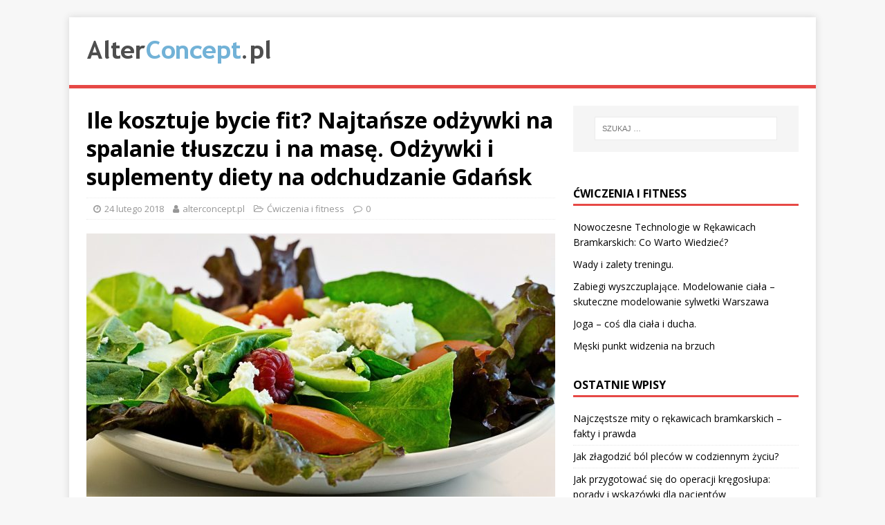

--- FILE ---
content_type: text/html; charset=UTF-8
request_url: https://alterconcept.pl/ile-kosztuje-bycie-fit-najtansze-odzywki-na-spalanie-tluszczu-i-na-mase-odzywki-i-suplementy-diety-na-odchudzanie-gdansk/
body_size: 15488
content:
<!DOCTYPE html>
<html class="no-js" lang="pl-PL">
<head>
<meta charset="UTF-8">
<meta name="viewport" content="width=device-width, initial-scale=1.0">
<link rel="profile" href="https://gmpg.org/xfn/11" />
<meta name='robots' content='index, follow, max-image-preview:large, max-snippet:-1, max-video-preview:-1' />

	<!-- This site is optimized with the Yoast SEO plugin v26.7 - https://yoast.com/wordpress/plugins/seo/ -->
	<title>Ile kosztuje bycie fit? Najtańsze odżywki na spalanie tłuszczu i na masę. Odżywki i suplementy diety na odchudzanie Gdańsk - Laserowe odsysanie tłuszczu</title>
	<link rel="canonical" href="https://alterconcept.pl/ile-kosztuje-bycie-fit-najtansze-odzywki-na-spalanie-tluszczu-i-na-mase-odzywki-i-suplementy-diety-na-odchudzanie-gdansk/" />
	<meta property="og:locale" content="pl_PL" />
	<meta property="og:type" content="article" />
	<meta property="og:title" content="Ile kosztuje bycie fit? Najtańsze odżywki na spalanie tłuszczu i na masę. Odżywki i suplementy diety na odchudzanie Gdańsk - Laserowe odsysanie tłuszczu" />
	<meta property="og:description" content="W dzisiejszych czasach coraz więcej osób pragnie prowadzić zdrowy styl życia, jednak często pojawia się pytanie, ile tak naprawdę kosztuje bycie fit. Wydatki na odżywki, [...]" />
	<meta property="og:url" content="https://alterconcept.pl/ile-kosztuje-bycie-fit-najtansze-odzywki-na-spalanie-tluszczu-i-na-mase-odzywki-i-suplementy-diety-na-odchudzanie-gdansk/" />
	<meta property="og:site_name" content="Laserowe odsysanie tłuszczu" />
	<meta property="article:published_time" content="2018-02-24T19:11:14+00:00" />
	<meta property="article:modified_time" content="2026-01-09T12:25:06+00:00" />
	<meta property="og:image" content="https://alterconcept.pl/wp-content/uploads/2020/07/dieta_1521055098.jpg" />
	<meta property="og:image:width" content="1280" />
	<meta property="og:image:height" content="853" />
	<meta property="og:image:type" content="image/jpeg" />
	<meta name="author" content="alterconcept.pl" />
	<meta name="twitter:card" content="summary_large_image" />
	<meta name="twitter:label1" content="Napisane przez" />
	<meta name="twitter:data1" content="alterconcept.pl" />
	<meta name="twitter:label2" content="Szacowany czas czytania" />
	<meta name="twitter:data2" content="7 minut" />
	<script type="application/ld+json" class="yoast-schema-graph">{"@context":"https://schema.org","@graph":[{"@type":"Article","@id":"https://alterconcept.pl/ile-kosztuje-bycie-fit-najtansze-odzywki-na-spalanie-tluszczu-i-na-mase-odzywki-i-suplementy-diety-na-odchudzanie-gdansk/#article","isPartOf":{"@id":"https://alterconcept.pl/ile-kosztuje-bycie-fit-najtansze-odzywki-na-spalanie-tluszczu-i-na-mase-odzywki-i-suplementy-diety-na-odchudzanie-gdansk/"},"author":{"name":"alterconcept.pl","@id":"https://alterconcept.pl/#/schema/person/62a0980e063dd5973b58633f0b516647"},"headline":"Ile kosztuje bycie fit? Najtańsze odżywki na spalanie tłuszczu i na masę. Odżywki i suplementy diety na odchudzanie Gdańsk","datePublished":"2018-02-24T19:11:14+00:00","dateModified":"2026-01-09T12:25:06+00:00","mainEntityOfPage":{"@id":"https://alterconcept.pl/ile-kosztuje-bycie-fit-najtansze-odzywki-na-spalanie-tluszczu-i-na-mase-odzywki-i-suplementy-diety-na-odchudzanie-gdansk/"},"wordCount":1434,"publisher":{"@id":"https://alterconcept.pl/#organization"},"image":{"@id":"https://alterconcept.pl/ile-kosztuje-bycie-fit-najtansze-odzywki-na-spalanie-tluszczu-i-na-mase-odzywki-i-suplementy-diety-na-odchudzanie-gdansk/#primaryimage"},"thumbnailUrl":"https://alterconcept.pl/wp-content/uploads/2020/07/dieta_1521055098.jpg","articleSection":["Ćwiczenia i fitness"],"inLanguage":"pl-PL"},{"@type":"WebPage","@id":"https://alterconcept.pl/ile-kosztuje-bycie-fit-najtansze-odzywki-na-spalanie-tluszczu-i-na-mase-odzywki-i-suplementy-diety-na-odchudzanie-gdansk/","url":"https://alterconcept.pl/ile-kosztuje-bycie-fit-najtansze-odzywki-na-spalanie-tluszczu-i-na-mase-odzywki-i-suplementy-diety-na-odchudzanie-gdansk/","name":"Ile kosztuje bycie fit? Najtańsze odżywki na spalanie tłuszczu i na masę. Odżywki i suplementy diety na odchudzanie Gdańsk - Laserowe odsysanie tłuszczu","isPartOf":{"@id":"https://alterconcept.pl/#website"},"primaryImageOfPage":{"@id":"https://alterconcept.pl/ile-kosztuje-bycie-fit-najtansze-odzywki-na-spalanie-tluszczu-i-na-mase-odzywki-i-suplementy-diety-na-odchudzanie-gdansk/#primaryimage"},"image":{"@id":"https://alterconcept.pl/ile-kosztuje-bycie-fit-najtansze-odzywki-na-spalanie-tluszczu-i-na-mase-odzywki-i-suplementy-diety-na-odchudzanie-gdansk/#primaryimage"},"thumbnailUrl":"https://alterconcept.pl/wp-content/uploads/2020/07/dieta_1521055098.jpg","datePublished":"2018-02-24T19:11:14+00:00","dateModified":"2026-01-09T12:25:06+00:00","breadcrumb":{"@id":"https://alterconcept.pl/ile-kosztuje-bycie-fit-najtansze-odzywki-na-spalanie-tluszczu-i-na-mase-odzywki-i-suplementy-diety-na-odchudzanie-gdansk/#breadcrumb"},"inLanguage":"pl-PL","potentialAction":[{"@type":"ReadAction","target":["https://alterconcept.pl/ile-kosztuje-bycie-fit-najtansze-odzywki-na-spalanie-tluszczu-i-na-mase-odzywki-i-suplementy-diety-na-odchudzanie-gdansk/"]}]},{"@type":"ImageObject","inLanguage":"pl-PL","@id":"https://alterconcept.pl/ile-kosztuje-bycie-fit-najtansze-odzywki-na-spalanie-tluszczu-i-na-mase-odzywki-i-suplementy-diety-na-odchudzanie-gdansk/#primaryimage","url":"https://alterconcept.pl/wp-content/uploads/2020/07/dieta_1521055098.jpg","contentUrl":"https://alterconcept.pl/wp-content/uploads/2020/07/dieta_1521055098.jpg","width":1280,"height":853},{"@type":"BreadcrumbList","@id":"https://alterconcept.pl/ile-kosztuje-bycie-fit-najtansze-odzywki-na-spalanie-tluszczu-i-na-mase-odzywki-i-suplementy-diety-na-odchudzanie-gdansk/#breadcrumb","itemListElement":[{"@type":"ListItem","position":1,"name":"Strona główna","item":"https://alterconcept.pl/"},{"@type":"ListItem","position":2,"name":"Ile kosztuje bycie fit? Najtańsze odżywki na spalanie tłuszczu i na masę. Odżywki i suplementy diety na odchudzanie Gdańsk"}]},{"@type":"WebSite","@id":"https://alterconcept.pl/#website","url":"https://alterconcept.pl/","name":"Laserowe odsysanie tłuszczu","description":"matująca baza pod makijaż permanentny brwi Warszawa","publisher":{"@id":"https://alterconcept.pl/#organization"},"potentialAction":[{"@type":"SearchAction","target":{"@type":"EntryPoint","urlTemplate":"https://alterconcept.pl/?s={search_term_string}"},"query-input":{"@type":"PropertyValueSpecification","valueRequired":true,"valueName":"search_term_string"}}],"inLanguage":"pl-PL"},{"@type":"Organization","@id":"https://alterconcept.pl/#organization","name":"Laserowe odsysanie tłuszczu","url":"https://alterconcept.pl/","logo":{"@type":"ImageObject","inLanguage":"pl-PL","@id":"https://alterconcept.pl/#/schema/logo/image/","url":"https://alterconcept.pl/wp-content/uploads/2020/07/cropped-cropped-logo.png","contentUrl":"https://alterconcept.pl/wp-content/uploads/2020/07/cropped-cropped-logo.png","width":282,"height":58,"caption":"Laserowe odsysanie tłuszczu"},"image":{"@id":"https://alterconcept.pl/#/schema/logo/image/"}},{"@type":"Person","@id":"https://alterconcept.pl/#/schema/person/62a0980e063dd5973b58633f0b516647","name":"alterconcept.pl","image":{"@type":"ImageObject","inLanguage":"pl-PL","@id":"https://alterconcept.pl/#/schema/person/image/","url":"https://secure.gravatar.com/avatar/bfd83fde509db3de9c690690b87690711d492ee9717552382212a506974c8308?s=96&d=mm&r=g","contentUrl":"https://secure.gravatar.com/avatar/bfd83fde509db3de9c690690b87690711d492ee9717552382212a506974c8308?s=96&d=mm&r=g","caption":"alterconcept.pl"},"url":"https://alterconcept.pl/author/alterconcept-pl/"}]}</script>
	<!-- / Yoast SEO plugin. -->


<link rel='dns-prefetch' href='//fonts.googleapis.com' />
<link rel="alternate" type="application/rss+xml" title="Laserowe odsysanie tłuszczu &raquo; Kanał z wpisami" href="https://alterconcept.pl/feed/" />
<link rel="alternate" type="application/rss+xml" title="Laserowe odsysanie tłuszczu &raquo; Kanał z komentarzami" href="https://alterconcept.pl/comments/feed/" />
<link rel="alternate" title="oEmbed (JSON)" type="application/json+oembed" href="https://alterconcept.pl/wp-json/oembed/1.0/embed?url=https%3A%2F%2Falterconcept.pl%2File-kosztuje-bycie-fit-najtansze-odzywki-na-spalanie-tluszczu-i-na-mase-odzywki-i-suplementy-diety-na-odchudzanie-gdansk%2F" />
<link rel="alternate" title="oEmbed (XML)" type="text/xml+oembed" href="https://alterconcept.pl/wp-json/oembed/1.0/embed?url=https%3A%2F%2Falterconcept.pl%2File-kosztuje-bycie-fit-najtansze-odzywki-na-spalanie-tluszczu-i-na-mase-odzywki-i-suplementy-diety-na-odchudzanie-gdansk%2F&#038;format=xml" />
<style id='wp-img-auto-sizes-contain-inline-css' type='text/css'>
img:is([sizes=auto i],[sizes^="auto," i]){contain-intrinsic-size:3000px 1500px}
/*# sourceURL=wp-img-auto-sizes-contain-inline-css */
</style>
<style id='wp-emoji-styles-inline-css' type='text/css'>

	img.wp-smiley, img.emoji {
		display: inline !important;
		border: none !important;
		box-shadow: none !important;
		height: 1em !important;
		width: 1em !important;
		margin: 0 0.07em !important;
		vertical-align: -0.1em !important;
		background: none !important;
		padding: 0 !important;
	}
/*# sourceURL=wp-emoji-styles-inline-css */
</style>
<style id='wp-block-library-inline-css' type='text/css'>
:root{--wp-block-synced-color:#7a00df;--wp-block-synced-color--rgb:122,0,223;--wp-bound-block-color:var(--wp-block-synced-color);--wp-editor-canvas-background:#ddd;--wp-admin-theme-color:#007cba;--wp-admin-theme-color--rgb:0,124,186;--wp-admin-theme-color-darker-10:#006ba1;--wp-admin-theme-color-darker-10--rgb:0,107,160.5;--wp-admin-theme-color-darker-20:#005a87;--wp-admin-theme-color-darker-20--rgb:0,90,135;--wp-admin-border-width-focus:2px}@media (min-resolution:192dpi){:root{--wp-admin-border-width-focus:1.5px}}.wp-element-button{cursor:pointer}:root .has-very-light-gray-background-color{background-color:#eee}:root .has-very-dark-gray-background-color{background-color:#313131}:root .has-very-light-gray-color{color:#eee}:root .has-very-dark-gray-color{color:#313131}:root .has-vivid-green-cyan-to-vivid-cyan-blue-gradient-background{background:linear-gradient(135deg,#00d084,#0693e3)}:root .has-purple-crush-gradient-background{background:linear-gradient(135deg,#34e2e4,#4721fb 50%,#ab1dfe)}:root .has-hazy-dawn-gradient-background{background:linear-gradient(135deg,#faaca8,#dad0ec)}:root .has-subdued-olive-gradient-background{background:linear-gradient(135deg,#fafae1,#67a671)}:root .has-atomic-cream-gradient-background{background:linear-gradient(135deg,#fdd79a,#004a59)}:root .has-nightshade-gradient-background{background:linear-gradient(135deg,#330968,#31cdcf)}:root .has-midnight-gradient-background{background:linear-gradient(135deg,#020381,#2874fc)}:root{--wp--preset--font-size--normal:16px;--wp--preset--font-size--huge:42px}.has-regular-font-size{font-size:1em}.has-larger-font-size{font-size:2.625em}.has-normal-font-size{font-size:var(--wp--preset--font-size--normal)}.has-huge-font-size{font-size:var(--wp--preset--font-size--huge)}.has-text-align-center{text-align:center}.has-text-align-left{text-align:left}.has-text-align-right{text-align:right}.has-fit-text{white-space:nowrap!important}#end-resizable-editor-section{display:none}.aligncenter{clear:both}.items-justified-left{justify-content:flex-start}.items-justified-center{justify-content:center}.items-justified-right{justify-content:flex-end}.items-justified-space-between{justify-content:space-between}.screen-reader-text{border:0;clip-path:inset(50%);height:1px;margin:-1px;overflow:hidden;padding:0;position:absolute;width:1px;word-wrap:normal!important}.screen-reader-text:focus{background-color:#ddd;clip-path:none;color:#444;display:block;font-size:1em;height:auto;left:5px;line-height:normal;padding:15px 23px 14px;text-decoration:none;top:5px;width:auto;z-index:100000}html :where(.has-border-color){border-style:solid}html :where([style*=border-top-color]){border-top-style:solid}html :where([style*=border-right-color]){border-right-style:solid}html :where([style*=border-bottom-color]){border-bottom-style:solid}html :where([style*=border-left-color]){border-left-style:solid}html :where([style*=border-width]){border-style:solid}html :where([style*=border-top-width]){border-top-style:solid}html :where([style*=border-right-width]){border-right-style:solid}html :where([style*=border-bottom-width]){border-bottom-style:solid}html :where([style*=border-left-width]){border-left-style:solid}html :where(img[class*=wp-image-]){height:auto;max-width:100%}:where(figure){margin:0 0 1em}html :where(.is-position-sticky){--wp-admin--admin-bar--position-offset:var(--wp-admin--admin-bar--height,0px)}@media screen and (max-width:600px){html :where(.is-position-sticky){--wp-admin--admin-bar--position-offset:0px}}

/*# sourceURL=wp-block-library-inline-css */
</style><style id='global-styles-inline-css' type='text/css'>
:root{--wp--preset--aspect-ratio--square: 1;--wp--preset--aspect-ratio--4-3: 4/3;--wp--preset--aspect-ratio--3-4: 3/4;--wp--preset--aspect-ratio--3-2: 3/2;--wp--preset--aspect-ratio--2-3: 2/3;--wp--preset--aspect-ratio--16-9: 16/9;--wp--preset--aspect-ratio--9-16: 9/16;--wp--preset--color--black: #000000;--wp--preset--color--cyan-bluish-gray: #abb8c3;--wp--preset--color--white: #ffffff;--wp--preset--color--pale-pink: #f78da7;--wp--preset--color--vivid-red: #cf2e2e;--wp--preset--color--luminous-vivid-orange: #ff6900;--wp--preset--color--luminous-vivid-amber: #fcb900;--wp--preset--color--light-green-cyan: #7bdcb5;--wp--preset--color--vivid-green-cyan: #00d084;--wp--preset--color--pale-cyan-blue: #8ed1fc;--wp--preset--color--vivid-cyan-blue: #0693e3;--wp--preset--color--vivid-purple: #9b51e0;--wp--preset--gradient--vivid-cyan-blue-to-vivid-purple: linear-gradient(135deg,rgb(6,147,227) 0%,rgb(155,81,224) 100%);--wp--preset--gradient--light-green-cyan-to-vivid-green-cyan: linear-gradient(135deg,rgb(122,220,180) 0%,rgb(0,208,130) 100%);--wp--preset--gradient--luminous-vivid-amber-to-luminous-vivid-orange: linear-gradient(135deg,rgb(252,185,0) 0%,rgb(255,105,0) 100%);--wp--preset--gradient--luminous-vivid-orange-to-vivid-red: linear-gradient(135deg,rgb(255,105,0) 0%,rgb(207,46,46) 100%);--wp--preset--gradient--very-light-gray-to-cyan-bluish-gray: linear-gradient(135deg,rgb(238,238,238) 0%,rgb(169,184,195) 100%);--wp--preset--gradient--cool-to-warm-spectrum: linear-gradient(135deg,rgb(74,234,220) 0%,rgb(151,120,209) 20%,rgb(207,42,186) 40%,rgb(238,44,130) 60%,rgb(251,105,98) 80%,rgb(254,248,76) 100%);--wp--preset--gradient--blush-light-purple: linear-gradient(135deg,rgb(255,206,236) 0%,rgb(152,150,240) 100%);--wp--preset--gradient--blush-bordeaux: linear-gradient(135deg,rgb(254,205,165) 0%,rgb(254,45,45) 50%,rgb(107,0,62) 100%);--wp--preset--gradient--luminous-dusk: linear-gradient(135deg,rgb(255,203,112) 0%,rgb(199,81,192) 50%,rgb(65,88,208) 100%);--wp--preset--gradient--pale-ocean: linear-gradient(135deg,rgb(255,245,203) 0%,rgb(182,227,212) 50%,rgb(51,167,181) 100%);--wp--preset--gradient--electric-grass: linear-gradient(135deg,rgb(202,248,128) 0%,rgb(113,206,126) 100%);--wp--preset--gradient--midnight: linear-gradient(135deg,rgb(2,3,129) 0%,rgb(40,116,252) 100%);--wp--preset--font-size--small: 13px;--wp--preset--font-size--medium: 20px;--wp--preset--font-size--large: 36px;--wp--preset--font-size--x-large: 42px;--wp--preset--spacing--20: 0.44rem;--wp--preset--spacing--30: 0.67rem;--wp--preset--spacing--40: 1rem;--wp--preset--spacing--50: 1.5rem;--wp--preset--spacing--60: 2.25rem;--wp--preset--spacing--70: 3.38rem;--wp--preset--spacing--80: 5.06rem;--wp--preset--shadow--natural: 6px 6px 9px rgba(0, 0, 0, 0.2);--wp--preset--shadow--deep: 12px 12px 50px rgba(0, 0, 0, 0.4);--wp--preset--shadow--sharp: 6px 6px 0px rgba(0, 0, 0, 0.2);--wp--preset--shadow--outlined: 6px 6px 0px -3px rgb(255, 255, 255), 6px 6px rgb(0, 0, 0);--wp--preset--shadow--crisp: 6px 6px 0px rgb(0, 0, 0);}:where(.is-layout-flex){gap: 0.5em;}:where(.is-layout-grid){gap: 0.5em;}body .is-layout-flex{display: flex;}.is-layout-flex{flex-wrap: wrap;align-items: center;}.is-layout-flex > :is(*, div){margin: 0;}body .is-layout-grid{display: grid;}.is-layout-grid > :is(*, div){margin: 0;}:where(.wp-block-columns.is-layout-flex){gap: 2em;}:where(.wp-block-columns.is-layout-grid){gap: 2em;}:where(.wp-block-post-template.is-layout-flex){gap: 1.25em;}:where(.wp-block-post-template.is-layout-grid){gap: 1.25em;}.has-black-color{color: var(--wp--preset--color--black) !important;}.has-cyan-bluish-gray-color{color: var(--wp--preset--color--cyan-bluish-gray) !important;}.has-white-color{color: var(--wp--preset--color--white) !important;}.has-pale-pink-color{color: var(--wp--preset--color--pale-pink) !important;}.has-vivid-red-color{color: var(--wp--preset--color--vivid-red) !important;}.has-luminous-vivid-orange-color{color: var(--wp--preset--color--luminous-vivid-orange) !important;}.has-luminous-vivid-amber-color{color: var(--wp--preset--color--luminous-vivid-amber) !important;}.has-light-green-cyan-color{color: var(--wp--preset--color--light-green-cyan) !important;}.has-vivid-green-cyan-color{color: var(--wp--preset--color--vivid-green-cyan) !important;}.has-pale-cyan-blue-color{color: var(--wp--preset--color--pale-cyan-blue) !important;}.has-vivid-cyan-blue-color{color: var(--wp--preset--color--vivid-cyan-blue) !important;}.has-vivid-purple-color{color: var(--wp--preset--color--vivid-purple) !important;}.has-black-background-color{background-color: var(--wp--preset--color--black) !important;}.has-cyan-bluish-gray-background-color{background-color: var(--wp--preset--color--cyan-bluish-gray) !important;}.has-white-background-color{background-color: var(--wp--preset--color--white) !important;}.has-pale-pink-background-color{background-color: var(--wp--preset--color--pale-pink) !important;}.has-vivid-red-background-color{background-color: var(--wp--preset--color--vivid-red) !important;}.has-luminous-vivid-orange-background-color{background-color: var(--wp--preset--color--luminous-vivid-orange) !important;}.has-luminous-vivid-amber-background-color{background-color: var(--wp--preset--color--luminous-vivid-amber) !important;}.has-light-green-cyan-background-color{background-color: var(--wp--preset--color--light-green-cyan) !important;}.has-vivid-green-cyan-background-color{background-color: var(--wp--preset--color--vivid-green-cyan) !important;}.has-pale-cyan-blue-background-color{background-color: var(--wp--preset--color--pale-cyan-blue) !important;}.has-vivid-cyan-blue-background-color{background-color: var(--wp--preset--color--vivid-cyan-blue) !important;}.has-vivid-purple-background-color{background-color: var(--wp--preset--color--vivid-purple) !important;}.has-black-border-color{border-color: var(--wp--preset--color--black) !important;}.has-cyan-bluish-gray-border-color{border-color: var(--wp--preset--color--cyan-bluish-gray) !important;}.has-white-border-color{border-color: var(--wp--preset--color--white) !important;}.has-pale-pink-border-color{border-color: var(--wp--preset--color--pale-pink) !important;}.has-vivid-red-border-color{border-color: var(--wp--preset--color--vivid-red) !important;}.has-luminous-vivid-orange-border-color{border-color: var(--wp--preset--color--luminous-vivid-orange) !important;}.has-luminous-vivid-amber-border-color{border-color: var(--wp--preset--color--luminous-vivid-amber) !important;}.has-light-green-cyan-border-color{border-color: var(--wp--preset--color--light-green-cyan) !important;}.has-vivid-green-cyan-border-color{border-color: var(--wp--preset--color--vivid-green-cyan) !important;}.has-pale-cyan-blue-border-color{border-color: var(--wp--preset--color--pale-cyan-blue) !important;}.has-vivid-cyan-blue-border-color{border-color: var(--wp--preset--color--vivid-cyan-blue) !important;}.has-vivid-purple-border-color{border-color: var(--wp--preset--color--vivid-purple) !important;}.has-vivid-cyan-blue-to-vivid-purple-gradient-background{background: var(--wp--preset--gradient--vivid-cyan-blue-to-vivid-purple) !important;}.has-light-green-cyan-to-vivid-green-cyan-gradient-background{background: var(--wp--preset--gradient--light-green-cyan-to-vivid-green-cyan) !important;}.has-luminous-vivid-amber-to-luminous-vivid-orange-gradient-background{background: var(--wp--preset--gradient--luminous-vivid-amber-to-luminous-vivid-orange) !important;}.has-luminous-vivid-orange-to-vivid-red-gradient-background{background: var(--wp--preset--gradient--luminous-vivid-orange-to-vivid-red) !important;}.has-very-light-gray-to-cyan-bluish-gray-gradient-background{background: var(--wp--preset--gradient--very-light-gray-to-cyan-bluish-gray) !important;}.has-cool-to-warm-spectrum-gradient-background{background: var(--wp--preset--gradient--cool-to-warm-spectrum) !important;}.has-blush-light-purple-gradient-background{background: var(--wp--preset--gradient--blush-light-purple) !important;}.has-blush-bordeaux-gradient-background{background: var(--wp--preset--gradient--blush-bordeaux) !important;}.has-luminous-dusk-gradient-background{background: var(--wp--preset--gradient--luminous-dusk) !important;}.has-pale-ocean-gradient-background{background: var(--wp--preset--gradient--pale-ocean) !important;}.has-electric-grass-gradient-background{background: var(--wp--preset--gradient--electric-grass) !important;}.has-midnight-gradient-background{background: var(--wp--preset--gradient--midnight) !important;}.has-small-font-size{font-size: var(--wp--preset--font-size--small) !important;}.has-medium-font-size{font-size: var(--wp--preset--font-size--medium) !important;}.has-large-font-size{font-size: var(--wp--preset--font-size--large) !important;}.has-x-large-font-size{font-size: var(--wp--preset--font-size--x-large) !important;}
/*# sourceURL=global-styles-inline-css */
</style>

<style id='classic-theme-styles-inline-css' type='text/css'>
/*! This file is auto-generated */
.wp-block-button__link{color:#fff;background-color:#32373c;border-radius:9999px;box-shadow:none;text-decoration:none;padding:calc(.667em + 2px) calc(1.333em + 2px);font-size:1.125em}.wp-block-file__button{background:#32373c;color:#fff;text-decoration:none}
/*# sourceURL=/wp-includes/css/classic-themes.min.css */
</style>
<link rel='stylesheet' id='mh-google-fonts-css' href='https://fonts.googleapis.com/css?family=Open+Sans:400,400italic,700,600' type='text/css' media='all' />
<link rel='stylesheet' id='mh-magazine-lite-css' href='https://alterconcept.pl/wp-content/themes/mh-magazine-lite-child/style.css?ver=2.7.6' type='text/css' media='all' />
<link rel='stylesheet' id='mh-font-awesome-css' href='https://alterconcept.pl/wp-content/themes/mh-magazine-lite/includes/font-awesome.min.css' type='text/css' media='all' />
<link rel='stylesheet' id='arpw-style-css' href='https://alterconcept.pl/wp-content/plugins/advanced-random-posts-widget/assets/css/arpw-frontend.css?ver=6.9' type='text/css' media='all' />
<link rel='stylesheet' id='yarppRelatedCss-css' href='https://alterconcept.pl/wp-content/plugins/yet-another-related-posts-plugin/style/related.css?ver=5.30.11' type='text/css' media='all' />
<script type="text/javascript" src="https://alterconcept.pl/wp-includes/js/jquery/jquery.min.js?ver=3.7.1" id="jquery-core-js"></script>
<script type="text/javascript" src="https://alterconcept.pl/wp-includes/js/jquery/jquery-migrate.min.js?ver=3.4.1" id="jquery-migrate-js"></script>
<script type="text/javascript" src="https://alterconcept.pl/wp-content/themes/mh-magazine-lite/js/scripts.js?ver=2.7.6" id="mh-scripts-js"></script>
<link rel="https://api.w.org/" href="https://alterconcept.pl/wp-json/" /><link rel="alternate" title="JSON" type="application/json" href="https://alterconcept.pl/wp-json/wp/v2/posts/18" /><link rel="EditURI" type="application/rsd+xml" title="RSD" href="https://alterconcept.pl/xmlrpc.php?rsd" />
<meta name="generator" content="WordPress 6.9" />
<link rel='shortlink' href='https://alterconcept.pl/?p=18' />
<!--[if lt IE 9]>
<script src="https://alterconcept.pl/wp-content/themes/mh-magazine-lite/js/css3-mediaqueries.js"></script>
<![endif]-->
<style type="text/css">.recentcomments a{display:inline !important;padding:0 !important;margin:0 !important;}</style></head>
<body data-rsssl=1 id="mh-mobile" class="wp-singular post-template-default single single-post postid-18 single-format-standard wp-custom-logo wp-theme-mh-magazine-lite wp-child-theme-mh-magazine-lite-child mh-right-sb" itemscope="itemscope" itemtype="http://schema.org/WebPage">
<div class="mh-container mh-container-outer">
<div class="mh-header-mobile-nav clearfix"></div>
<header class="mh-header" itemscope="itemscope" itemtype="http://schema.org/WPHeader">
	<div class="mh-container mh-container-inner mh-row clearfix">
		<div class="mh-custom-header mh-clearfix">
<div class="mh-site-identity">
<div class="mh-site-logo" role="banner" itemscope="itemscope" itemtype="http://schema.org/Brand">
<a href="https://alterconcept.pl/" class="custom-logo-link" rel="home"><img width="282" height="58" src="https://alterconcept.pl/wp-content/uploads/2020/07/cropped-cropped-logo.png" class="custom-logo" alt="Laserowe odsysanie tłuszczu" decoding="async" /></a></div>
</div>
</div>
	</div>
	<div class="mh-main-nav-wrap">
		<nav class="mh-navigation mh-main-nav mh-container mh-container-inner clearfix" itemscope="itemscope" itemtype="http://schema.org/SiteNavigationElement">
			<div class="menu"></div>
		</nav>
	</div>
</header>
<div class="mh-wrapper mh-clearfix">
	<div id="main-content" class="mh-content" role="main" itemprop="mainContentOfPage"><article id="post-18" class="post-18 post type-post status-publish format-standard has-post-thumbnail hentry category-cwiczenia-i-fitness">
	<header class="entry-header mh-clearfix"><h1 class="entry-title">Ile kosztuje bycie fit? Najtańsze odżywki na spalanie tłuszczu i na masę. Odżywki i suplementy diety na odchudzanie Gdańsk</h1><p class="mh-meta entry-meta">
<span class="entry-meta-date updated"><i class="fa fa-clock-o"></i><a href="https://alterconcept.pl/2018/02/">24 lutego 2018</a></span>
<span class="entry-meta-author author vcard"><i class="fa fa-user"></i><a class="fn" href="https://alterconcept.pl/author/alterconcept-pl/">alterconcept.pl</a></span>
<span class="entry-meta-categories"><i class="fa fa-folder-open-o"></i><a href="https://alterconcept.pl/kategoria/cwiczenia-i-fitness/" rel="category tag">Ćwiczenia i fitness</a></span>
<span class="entry-meta-comments"><i class="fa fa-comment-o"></i><a class="mh-comment-scroll" href="https://alterconcept.pl/ile-kosztuje-bycie-fit-najtansze-odzywki-na-spalanie-tluszczu-i-na-mase-odzywki-i-suplementy-diety-na-odchudzanie-gdansk/#mh-comments">0</a></span>
</p>
	</header>
		<div class="entry-content mh-clearfix">
<figure class="entry-thumbnail">
<img src="https://alterconcept.pl/wp-content/uploads/2020/07/dieta_1521055098-678x381.jpg" alt="" title="dieta_1521055098" />
</figure>
<p>W dzisiejszych czasach coraz więcej osób pragnie prowadzić zdrowy styl życia, jednak często pojawia się pytanie, ile tak naprawdę kosztuje bycie fit. Wydatki na odżywki, suplementy diety oraz karnety do siłowni mogą znacząco obciążyć budżet, dlatego warto zrozumieć, jakie są najtańsze opcje dostępne na rynku. Gdańsk, jako miasto o bogatej ofercie fitness, staje się miejscem, gdzie można znaleźć zarówno skuteczne, jak i przystępne cenowo suplementy. Poznanie tych możliwości pozwoli nie tylko oszczędzić, ale także skutecznie wspierać swoje cele zdrowotne.</p>
<h2>Ile kosztują odżywki na spalanie tłuszczu?</h2>
<p>Odżywki na spalanie tłuszczu mogą mieć bardzo zróżnicowane ceny. Kluczowymi czynnikami wpływającymi na koszt są marka, skład oraz forma produktu. Wybierając odpowiednie suplementy, warto zwrócić uwagę na składniki aktywne, takie jak kofeina, L-karnityna czy ekstrakt z zielonej herbaty, które mogą znacznie wpłynąć na efektywność działania danego preparatu.</p>
<p>Przykładowo, odżywki w proszku często są tańsze niż te w formie kapsułek czy tabletek, które mogą być bardziej wygodne w stosowaniu. Ceny odżywek na spalanie tłuszczu mogą sięgać od kilkudziesięciu złotych za podstawowe produkty do nawet kilkuset złotych za bardziej zaawansowane suplementy od renomowanych marek.</p>
<table>
<thead>
<tr>
<th>Typ odżywki</th>
<th>Zakres cenowy</th>
<th>Przykładowe składniki</th>
</tr>
</thead>
<tbody>
<tr>
<td>Proszki</td>
<td>30 zł &#8211; 150 zł</td>
<td>Kofeina, L-karnityna, Błonnik</td>
</tr>
<tr>
<td>Kapsułki</td>
<td>50 zł &#8211; 200 zł</td>
<td>Ekstrakt z zielonej herbaty, CLA, Guarana</td>
</tr>
<tr>
<td>Tabletki</td>
<td>40 zł &#8211; 180 zł</td>
<td>L-karnityna, Znaczniki metaboliczne</td>
</tr>
</tbody>
</table>
<p>Aby znaleźć skuteczne opcje w przystępnych cenach, warto porównywać skład i efektywność różnych produktów. Czytanie opinii innych użytkowników oraz analiza składników pomoże dokonać lepszego wyboru, co może okazać się szczególnie korzystne w dłuższej perspektywie. Również, prowadzenie zdrowego stylu życia, który obejmuje odpowiednią dietę i aktywność fizyczną, jest kluczowe dla uzyskania zadowalających rezultatów w odchudzaniu, niezależnie od stosowanych odżywek.</p>
<h2>Jakie są najtańsze odżywki na masę?</h2>
<p>Odżywki na masę są popularnym wyborem wśród osób, które chcą zwiększyć swoją masę mięśniową. W sklepach dostępnych jest wiele produktów, które można podzielić na kilka kategorii w zależności od ich składu i ceny. Wśród najtańszych opcji często znajdziemy <strong>białko serwatkowe</strong> oraz <strong>węglowodany</strong>, które są kluczowe w procesie budowy mięśni.</p>
<table>
<thead>
<tr>
<th>Typ odżywki</th>
<th>Najważniejsze składniki</th>
<th>Potencjalne zastosowanie</th>
</tr>
</thead>
<tbody>
<tr>
<td>Białko serwatkowe</td>
<td>Serwatka, aminokwasy</td>
<td>Przyspieszenie regeneracji mięśni</td>
</tr>
<tr>
<td>Węglowodany</td>
<td>Dekstroza, maltodekstryna</td>
<td>Dostarczanie energii przed i po treningu</td>
</tr>
<tr>
<td>Mieszanki białkowe</td>
<td>Różne źródła białka (np. serwatka, sojowe)</td>
<td>Wsparcie w budowaniu masy mięśniowej</td>
</tr>
</tbody>
</table>
<p>Warto pamiętać, że tanie odżywki nie zawsze oznaczają niską jakość. Kluczowe jest, aby zwrócić uwagę na skład i źródła składników, aby upewnić się, że nasze ciało otrzymuje to, co najlepsze w procesie budowy masy. Przykładowo, <strong>białko serwatkowe</strong> często jest preferowane ze względu na swoją przyswajalność oraz bogaty profil aminokwasowy.</p>
<p>Nie zapominajmy również o <strong>promocjach</strong> i zestawach, które są dostępne w wielu sklepach. Często można znaleźć korzystne oferty na produkty, które w regularnej sprzedaży mogłyby być zbyt drogie. Warto porównywać ceny i wybierać te, które oferują najlepszy stosunek jakości do ceny, aby uzyskać pożądane efekty bez narażania budżetu.</p>
<h2>Jakie suplementy diety są skuteczne w odchudzaniu?</h2>
<p>Odchudzanie może być procesem trudnym i wymagającym wielu zmian w diecie oraz stylu życia. Wiele osób szuka wsparcia w postaci suplementów diety, które mogą pomóc w osiągnięciu celów związanych z utratą wagi. Istnieje wiele produktów na rynku, jednak kluczowe jest, aby wybierać te, które zawierają składniki o potwierdzonej skuteczności.</p>
<p>Jednym z popularnych składników suplementów diety jest <strong>zielona herbata</strong>, znana ze swoich właściwości wspomagających metabolizm i spalanie tłuszczu. Badania sugerują, że ekstrakty z zielonej herbaty mogą zwiększać tempo przemiany materii, co może przyczynić się do redukcji masy ciała.</p>
<p>Kolejnym istotnym składnikiem jest <strong>kofeina</strong>, która nie tylko poprawia wydolność fizyczną, ale także może wspierać procesy utraty wagi poprzez zwiększenie wydatku energetycznego. Warto zwrócić uwagę na to, że kofeina jest obecna nie tylko w suplementach, ale także w napojach takich jak kawa czy herbata.</p>
<p><strong>Błonnik</strong> to kolejny element, który może okazać się pomocny w procesie odchudzania. Suplementy zawierające błonnik mogą zwiększać uczucie sytości, co w efekcie prowadzi do mniejszego spożycia kalorii. Oprócz tego błonnik wspomaga prawidłowe funkcjonowanie układu pokarmowego.</p>
<p>Wybierając suplementy diety, warto kierować się następującymi zasadami:</p>
<ul>
<li>Wybieraj produkty z dobrze przebadanymi składnikami.</li>
<li>Upewnij się, że suplementy są bezpieczne i nie mają szkodliwych skutków ubocznych.</li>
<li>Rozważ konsultację z dietetykiem, który pomoże dobrać odpowiednie preparaty do Twojej diety oraz stylu życia.</li>
</ul>
<p>Odpowiednio dobrana suplementacja może być wsparciem w procesie odchudzania, jednak nie powinna zastępować zdrowej diety i aktywności fizycznej. Pamiętaj, że trwałe efekty osiągniesz, stosując zrównoważoną dietę i regularny ruch.</p>
<h2>Jakie są koszty związane z byciem fit?</h2>
<p>Bycie fit wiąże się z różnymi kosztami, które mogą mieć istotny wpływ na domowy budżet. Przede wszystkim, warto zwrócić uwagę na <strong>wydatki na karnety do siłowni</strong>. Ceny karnetów mogą się znacznie różnić w zależności od lokalizacji i oferty klubu. Często jednak można znaleźć promocje dla nowych członków, które sprawiają, że debiut w siłowni staje się bardziej przystępny.</p>
<p>Kolejnym istotnym aspektem są <strong>koszty zdrowej żywności</strong>. Wybór świeżych owoców, warzyw oraz produktów wysokiej jakości może być droższy niż standardowe opcje dostępne w markecie. Warto jednak pamiętać, że inwestycja w zdrową dietę przekłada się na wieksze korzyści zdrowotne, co jest kluczowe dla długoterminowego dbania o formę.</p>
<table>
<thead>
<tr>
<th>Rodzaj kosztu</th>
<th>Przykłady</th>
<th>Uwagi</th>
</tr>
</thead>
<tbody>
<tr>
<td>Karnet do siłowni</td>
<td>Miesięczny, roczny</td>
<td>Warta rozważenia opcja bez umowy długoterminowej.</td>
</tr>
<tr>
<td>Żywność</td>
<td>Świeże owoce, warzywa, białko</td>
<td>Warto planować zakupy i korzystać z promocji.</td>
</tr>
<tr>
<td>Trener personalny</td>
<td>Kursy, jednorazowe sesje</td>
<td>Rozważ opcje online i stacjonarne.</td>
</tr>
</tbody>
</table>
<p>Nie można też zapomnieć o <strong>kosztach suplementów diety</strong>. Wiele osób decyduje się na ich stosowanie, aby wspierać swoje wysiłki fitness. Dobrze jest jednak podejść do tego z rozwagą i zainwestować tylko w te suplementy, które są rzeczywiście potrzebne, aby uniknąć niepotrzebnych wydatków.</p>
<p>Podczas planowania budżetu fitness warto także zastanowić się nad <strong>alternatywnymi formami aktywności</strong>, które mogą być tańsze, takimi jak bieganie w parku, jazda na rowerze czy korzystanie z publicznych obiektów sportowych. Dzięki temu można zaoszczędzić na kosztach związanych z siłownią, jednocześnie dbając o swoją kondycję fizyczną.</p>
<h2>Gdzie kupić tanie odżywki w Gdańsku?</h2>
<p>W Gdańsku istnieje wiele możliwości zakupu tanich odżywek, zarówno w sklepach stacjonarnych, jak i internetowych. Warto zwrócić uwagę na kilka typowych miejsc, w których można znaleźć atrakcyjne oferty.</p>
<ul>
<li><strong>Sklepy stacjonarne z suplementami</strong> – W Gdańsku funkcjonuje wiele sklepów, które specjalizują się w sprzedaży odżywek i suplementów diety. Miejsca te często oferują lokalne promocje oraz wyprzedaże, co pozwala na zaoszczędzenie pieniędzy.</li>
<li><strong>Supermarkety</strong> – Popularne sieci supermarketów, jak Lidl czy Carrefour, również posiadają w swojej ofercie odżywki. Często organizują oni promocje, które mogą być korzystne dla klientów szukających tańszych opcji.</li>
<li><strong>Sklepy internetowe</strong> – Online można znaleźć wiele platform, które oferują szeroki asortyment odżywek w konkurencyjnych cenach. Często dostępne są także kody rabatowe, które dodatkowo obniżają koszty zakupów.</li>
</ul>
<p>Porównywanie ofert cenowych i jakościowych jest kluczowe, aby znaleźć najlepsze okazje. Warto także zwracać uwagę na sezonowe wyprzedaże, które mogą znacząco obniżyć koszty zakupu odżywek.</p>
<p>Dla osób preferujących zakupy online istotne może być również sprawdzenie recenzji i opinii innych użytkowników, co pozwoli na lepsze dopasowanie produktu do indywidualnych potrzeb. Rekomendacje mogą pomóc w wyborze efektywnych suplementów w atrakcyjnej cenie.</p>
<div class='yarpp yarpp-related yarpp-related-website yarpp-template-list'>
<!-- YARPP List -->
<h3>Related posts:</h3><ol>
<li><a href="https://alterconcept.pl/kiedy-odchudzanie-staje-sie-obsesja-najtansze-odzywki-i-suplementy-bialkowe-na-mase-katowice/" rel="bookmark" title="Kiedy odchudzanie staje się obsesją. Najtańsze odżywki i suplementy białkowe na masę Katowice">Kiedy odchudzanie staje się obsesją. Najtańsze odżywki i suplementy białkowe na masę Katowice</a></li>
<li><a href="https://alterconcept.pl/w-jaki-sposob-rozpoczac-odchudzanie-sie/" rel="bookmark" title="W jaki sposób rozpocząć odchudzanie się?">W jaki sposób rozpocząć odchudzanie się?</a></li>
<li><a href="https://alterconcept.pl/czy-nasz-organizm-jest-samowystarczalny-suplementy-super-omega-3/" rel="bookmark" title="Czy nasz organizm jest samowystarczalny? Suplementy Super omega-3">Czy nasz organizm jest samowystarczalny? Suplementy Super omega-3</a></li>
<li><a href="https://alterconcept.pl/ile-kosztuje-profesjonalne-pranie-dywanu/" rel="bookmark" title="Ile kosztuje profesjonalne pranie dywanu?">Ile kosztuje profesjonalne pranie dywanu?</a></li>
</ol>
</div>
	</div></article><nav class="mh-post-nav mh-row mh-clearfix" itemscope="itemscope" itemtype="http://schema.org/SiteNavigationElement">
<div class="mh-col-1-2 mh-post-nav-item mh-post-nav-prev">
<a href="https://alterconcept.pl/prawidlowy-przyrost-masy-ciala-l-arginina-dawkowanie-suplement/" rel="prev"><img width="80" height="60" src="https://alterconcept.pl/wp-content/uploads/2020/07/siłownia_1521055139-80x60.jpg" class="attachment-mh-magazine-lite-small size-mh-magazine-lite-small wp-post-image" alt="" decoding="async" srcset="https://alterconcept.pl/wp-content/uploads/2020/07/siłownia_1521055139-80x60.jpg 80w, https://alterconcept.pl/wp-content/uploads/2020/07/siłownia_1521055139-678x509.jpg 678w, https://alterconcept.pl/wp-content/uploads/2020/07/siłownia_1521055139-326x245.jpg 326w" sizes="(max-width: 80px) 100vw, 80px" /><span>Previous</span><p>Prawidłowy przyrost masy ciała. L- arginina dawkowanie suplement</p></a></div>
<div class="mh-col-1-2 mh-post-nav-item mh-post-nav-next">
<a href="https://alterconcept.pl/cwiczenia-w-domu-czy-to-w-ogole-mozliwe-uzywany-sprzet-na-silownie-bieznie-wyposazenie-silowni/" rel="next"><img width="80" height="60" src="https://alterconcept.pl/wp-content/uploads/2020/07/siłownia_1521055046-80x60.jpg" class="attachment-mh-magazine-lite-small size-mh-magazine-lite-small wp-post-image" alt="" decoding="async" srcset="https://alterconcept.pl/wp-content/uploads/2020/07/siłownia_1521055046-80x60.jpg 80w, https://alterconcept.pl/wp-content/uploads/2020/07/siłownia_1521055046-678x509.jpg 678w, https://alterconcept.pl/wp-content/uploads/2020/07/siłownia_1521055046-326x245.jpg 326w" sizes="(max-width: 80px) 100vw, 80px" /><span>Next</span><p>Ćwiczenia w domu – czy to w ogóle możliwe? Używany sprzęt na siłownie – bieżnie. Wyposażenie siłowni</p></a></div>
</nav>
	</div>
	<aside class="mh-widget-col-1 mh-sidebar" itemscope="itemscope" itemtype="http://schema.org/WPSideBar"><div id="search-2" class="mh-widget widget_search"><form role="search" method="get" class="search-form" action="https://alterconcept.pl/">
				<label>
					<span class="screen-reader-text">Szukaj:</span>
					<input type="search" class="search-field" placeholder="Szukaj &hellip;" value="" name="s" />
				</label>
				<input type="submit" class="search-submit" value="Szukaj" />
			</form></div><div id="execphp-2" class="mh-widget widget_execphp">			<div class="execphpwidget"></div>
		</div><div id="arpw-widget-2" class="mh-widget arpw-widget-random"><h4 class="mh-widget-title"><span class="mh-widget-title-inner">Ćwiczenia i fitness</span></h4><div class="arpw-random-post "><ul class="arpw-ul"><li class="arpw-li arpw-clearfix"><a class="arpw-title" href="https://alterconcept.pl/nowoczesne-technologie-w-rekawicach-bramkarskich-co-warto-wiedziec/" rel="bookmark">Nowoczesne Technologie w Rękawicach Bramkarskich: Co Warto Wiedzieć?</a></li><li class="arpw-li arpw-clearfix"><a class="arpw-title" href="https://alterconcept.pl/wady-i-zalety-treningu/" rel="bookmark">Wady i zalety treningu.</a></li><li class="arpw-li arpw-clearfix"><a class="arpw-title" href="https://alterconcept.pl/zabiegi-wyszczuplajace-modelowanie-ciala-skuteczne-modelowanie-sylwetki-warszawa/" rel="bookmark">Zabiegi wyszczuplające. Modelowanie ciała – skuteczne modelowanie sylwetki Warszawa</a></li><li class="arpw-li arpw-clearfix"><a class="arpw-title" href="https://alterconcept.pl/joga-cos-dla-ciala-i-ducha/" rel="bookmark">Joga &#8211; coś dla ciała i ducha.</a></li><li class="arpw-li arpw-clearfix"><a class="arpw-title" href="https://alterconcept.pl/meski-punkt-widzenia-na-brzuch/" rel="bookmark">Męski punkt widzenia na brzuch</a></li></ul></div><!-- Generated by https://wordpress.org/plugins/advanced-random-posts-widget/ --></div>
		<div id="recent-posts-2" class="mh-widget widget_recent_entries">
		<h4 class="mh-widget-title"><span class="mh-widget-title-inner">Ostatnie wpisy</span></h4>
		<ul>
											<li>
					<a href="https://alterconcept.pl/najczestsze-mity-o-rekawicach-bramkarskich-fakty-i-prawda/">Najczęstsze mity o rękawicach bramkarskich – fakty i prawda</a>
									</li>
											<li>
					<a href="https://alterconcept.pl/jak-zlagodzic-bol-plecow-w-codziennym-zyciu/">Jak złagodzić ból pleców w codziennym życiu?</a>
									</li>
											<li>
					<a href="https://alterconcept.pl/jak-przygotowac-sie-do-operacji-kregoslupa-porady-i-wskazowki-dla-pacjentow/">Jak przygotować się do operacji kręgosłupa: porady i wskazówki dla pacjentów</a>
									</li>
											<li>
					<a href="https://alterconcept.pl/trener-biegania-dlaczego-warto-skorzystac-z-jego-pomocy/">Trener biegania – dlaczego warto skorzystać z jego pomocy?</a>
									</li>
											<li>
					<a href="https://alterconcept.pl/trendy-w-rekawicach-bramkarskich-co-bedzie-modne-w-nadchodzacym-sezonie/">Trendy w rękawicach bramkarskich: Co będzie modne w nadchodzącym sezonie?</a>
									</li>
					</ul>

		</div><div id="execphp-3" class="mh-widget widget_execphp">			<div class="execphpwidget"></div>
		</div><div id="recent-comments-2" class="mh-widget widget_recent_comments"><h4 class="mh-widget-title"><span class="mh-widget-title-inner">Najnowsze komentarze</span></h4><ul id="recentcomments"></ul></div><div id="arpw-widget-3" class="mh-widget arpw-widget-random"><h4 class="mh-widget-title"><span class="mh-widget-title-inner">Warto przeczytać</span></h4><div class="arpw-random-post "><ul class="arpw-ul"><li class="arpw-li arpw-clearfix"><a href="https://alterconcept.pl/indywidualne-podejscie-do-odchudzania-dieta-indywidualna-redukcyjna-warszawa/"  rel="bookmark"><img width="50" height="50" src="https://alterconcept.pl/wp-content/uploads/2020/07/dieta_1521055536-50x50.jpg" class="arpw-thumbnail alignleft wp-post-image" alt="Indywidualne podejście do odchudzania. Dieta indywidualna redukcyjna Warszawa" decoding="async" loading="lazy" srcset="https://alterconcept.pl/wp-content/uploads/2020/07/dieta_1521055536-50x50.jpg 50w, https://alterconcept.pl/wp-content/uploads/2020/07/dieta_1521055536-150x150.jpg 150w" sizes="auto, (max-width: 50px) 100vw, 50px" /></a><a class="arpw-title" href="https://alterconcept.pl/indywidualne-podejscie-do-odchudzania-dieta-indywidualna-redukcyjna-warszawa/" rel="bookmark">Indywidualne podejście do odchudzania. Dieta indywidualna redukcyjna Warszawa</a><div class="arpw-summary">Odchudzanie to często skomplikowany proces, który wymaga nie tylko determinacji, ale także odpowiedniego podejścia. Wiele osób &hellip;</div></li><li class="arpw-li arpw-clearfix"><a href="https://alterconcept.pl/metody-diagnostyczne-w-medycynie-nuklearnej/"  rel="bookmark"><img width="50" height="33" src="https://alterconcept.pl/wp-content/uploads/2020/10/szpital_1602504355.jpg" class="arpw-thumbnail alignleft wp-post-image" alt="Metody diagnostyczne w medycynie nuklearnej" decoding="async" loading="lazy" srcset="https://alterconcept.pl/wp-content/uploads/2020/10/szpital_1602504355.jpg 1280w, https://alterconcept.pl/wp-content/uploads/2020/10/szpital_1602504355-300x199.jpg 300w, https://alterconcept.pl/wp-content/uploads/2020/10/szpital_1602504355-1024x679.jpg 1024w, https://alterconcept.pl/wp-content/uploads/2020/10/szpital_1602504355-768x509.jpg 768w" sizes="auto, (max-width: 50px) 100vw, 50px" /></a><a class="arpw-title" href="https://alterconcept.pl/metody-diagnostyczne-w-medycynie-nuklearnej/" rel="bookmark">Metody diagnostyczne w medycynie nuklearnej</a><div class="arpw-summary">Metody diagnostyczne w medycynie nuklearnej &#8211; scyntygrafia Dzięki rozwojowi medycyny nuklearnej nie tylko uzyskujemy coraz to &hellip;</div></li><li class="arpw-li arpw-clearfix"><a href="https://alterconcept.pl/jak-wybrac-idealne-rekawice-bramkarskie-kompletny-przewodnik/"  rel="bookmark"><img width="50" height="50" src="https://alterconcept.pl/wp-content/uploads/2024/06/20240611122335_g651c13869f0235d79ef17d62c9b9c646c9dc03843150c699b4b65e919e84504d75e7222cd0d3b033be6c4a507bf459687814f7aaa4c380d66e1245b169d7309e_640.jpg-50x50.jpg" class="arpw-thumbnail alignleft wp-post-image" alt="Jak Wybrać Idealne Rękawice Bramkarskie: Kompletny Przewodnik" decoding="async" loading="lazy" srcset="https://alterconcept.pl/wp-content/uploads/2024/06/20240611122335_g651c13869f0235d79ef17d62c9b9c646c9dc03843150c699b4b65e919e84504d75e7222cd0d3b033be6c4a507bf459687814f7aaa4c380d66e1245b169d7309e_640.jpg-50x50.jpg 50w, https://alterconcept.pl/wp-content/uploads/2024/06/20240611122335_g651c13869f0235d79ef17d62c9b9c646c9dc03843150c699b4b65e919e84504d75e7222cd0d3b033be6c4a507bf459687814f7aaa4c380d66e1245b169d7309e_640.jpg-150x150.jpg 150w, https://alterconcept.pl/wp-content/uploads/2024/06/20240611122335_g651c13869f0235d79ef17d62c9b9c646c9dc03843150c699b4b65e919e84504d75e7222cd0d3b033be6c4a507bf459687814f7aaa4c380d66e1245b169d7309e_640.jpg-120x120.jpg 120w" sizes="auto, (max-width: 50px) 100vw, 50px" /></a><a class="arpw-title" href="https://alterconcept.pl/jak-wybrac-idealne-rekawice-bramkarskie-kompletny-przewodnik/" rel="bookmark">Jak Wybrać Idealne Rękawice Bramkarskie: Kompletny Przewodnik</a><div class="arpw-summary">Wybór odpowiednich rękawic bramkarskich to kluczowy krok dla każdego bramkarza, niezależnie od poziomu zaawansowania. Dobrze dobrane &hellip;</div></li><li class="arpw-li arpw-clearfix"><a href="https://alterconcept.pl/3-kroki-przeciwko-lamliwym-paznokciom/"  rel="bookmark"><img width="50" height="50" src="https://alterconcept.pl/wp-content/uploads/2020/07/paznokcie_1573382816-50x50.jpg" class="arpw-thumbnail alignleft wp-post-image" alt="3 kroki przeciwko łamliwym paznokciom" decoding="async" loading="lazy" srcset="https://alterconcept.pl/wp-content/uploads/2020/07/paznokcie_1573382816-50x50.jpg 50w, https://alterconcept.pl/wp-content/uploads/2020/07/paznokcie_1573382816-150x150.jpg 150w" sizes="auto, (max-width: 50px) 100vw, 50px" /></a><a class="arpw-title" href="https://alterconcept.pl/3-kroki-przeciwko-lamliwym-paznokciom/" rel="bookmark">3 kroki przeciwko łamliwym paznokciom</a><div class="arpw-summary">Czy zdarza Ci się zmagać z łamliwymi paznokciami, które łamią się przy byle okazji? To problem, &hellip;</div></li><li class="arpw-li arpw-clearfix"><a href="https://alterconcept.pl/jak-zostac-stomatologiem/"  rel="bookmark"><img width="50" height="50" src="https://alterconcept.pl/wp-content/uploads/2020/07/stomatolog_1580399380-50x50.jpg" class="arpw-thumbnail alignleft wp-post-image" alt="Jak zostać stomatologiem?" decoding="async" loading="lazy" srcset="https://alterconcept.pl/wp-content/uploads/2020/07/stomatolog_1580399380-50x50.jpg 50w, https://alterconcept.pl/wp-content/uploads/2020/07/stomatolog_1580399380-150x150.jpg 150w" sizes="auto, (max-width: 50px) 100vw, 50px" /></a><a class="arpw-title" href="https://alterconcept.pl/jak-zostac-stomatologiem/" rel="bookmark">Jak zostać stomatologiem?</a><div class="arpw-summary">Jesteś uczniem szkoły ponadpodstawowej i zastanawiasz się jakie studia wybrać, by mieć po nich zagwarantowaną pracę? &hellip;</div></li><li class="arpw-li arpw-clearfix"><a href="https://alterconcept.pl/szczoteczka-elektryczna-zalety/"  rel="bookmark"><img width="50" height="50" src="https://alterconcept.pl/wp-content/uploads/2020/07/zęby_uśmiech_1566658474-50x50.jpg" class="arpw-thumbnail alignleft wp-post-image" alt="Szczoteczka elektryczna – zalety" decoding="async" loading="lazy" srcset="https://alterconcept.pl/wp-content/uploads/2020/07/zęby_uśmiech_1566658474-50x50.jpg 50w, https://alterconcept.pl/wp-content/uploads/2020/07/zęby_uśmiech_1566658474-150x150.jpg 150w" sizes="auto, (max-width: 50px) 100vw, 50px" /></a><a class="arpw-title" href="https://alterconcept.pl/szczoteczka-elektryczna-zalety/" rel="bookmark">Szczoteczka elektryczna – zalety</a><div class="arpw-summary">Szczoteczki elektryczne zyskują na popularności. Coraz częściej wybieramy je zamiast tradycyjnych manualnych szczoteczek. I nie ma &hellip;</div></li></ul></div><!-- Generated by https://wordpress.org/plugins/advanced-random-posts-widget/ --></div><div id="archives-2" class="mh-widget widget_archive"><h4 class="mh-widget-title"><span class="mh-widget-title-inner">Archiwa</span></h4>
			<ul>
					<li><a href='https://alterconcept.pl/2025/12/'>grudzień 2025</a></li>
	<li><a href='https://alterconcept.pl/2025/08/'>sierpień 2025</a></li>
	<li><a href='https://alterconcept.pl/2025/07/'>lipiec 2025</a></li>
	<li><a href='https://alterconcept.pl/2025/02/'>luty 2025</a></li>
	<li><a href='https://alterconcept.pl/2025/01/'>styczeń 2025</a></li>
	<li><a href='https://alterconcept.pl/2024/10/'>październik 2024</a></li>
	<li><a href='https://alterconcept.pl/2024/09/'>wrzesień 2024</a></li>
	<li><a href='https://alterconcept.pl/2024/08/'>sierpień 2024</a></li>
	<li><a href='https://alterconcept.pl/2024/06/'>czerwiec 2024</a></li>
	<li><a href='https://alterconcept.pl/2023/12/'>grudzień 2023</a></li>
	<li><a href='https://alterconcept.pl/2023/09/'>wrzesień 2023</a></li>
	<li><a href='https://alterconcept.pl/2023/08/'>sierpień 2023</a></li>
	<li><a href='https://alterconcept.pl/2023/07/'>lipiec 2023</a></li>
	<li><a href='https://alterconcept.pl/2023/05/'>maj 2023</a></li>
	<li><a href='https://alterconcept.pl/2023/04/'>kwiecień 2023</a></li>
	<li><a href='https://alterconcept.pl/2023/03/'>marzec 2023</a></li>
	<li><a href='https://alterconcept.pl/2023/02/'>luty 2023</a></li>
	<li><a href='https://alterconcept.pl/2023/01/'>styczeń 2023</a></li>
	<li><a href='https://alterconcept.pl/2022/10/'>październik 2022</a></li>
	<li><a href='https://alterconcept.pl/2022/01/'>styczeń 2022</a></li>
	<li><a href='https://alterconcept.pl/2021/12/'>grudzień 2021</a></li>
	<li><a href='https://alterconcept.pl/2021/11/'>listopad 2021</a></li>
	<li><a href='https://alterconcept.pl/2021/09/'>wrzesień 2021</a></li>
	<li><a href='https://alterconcept.pl/2021/08/'>sierpień 2021</a></li>
	<li><a href='https://alterconcept.pl/2021/07/'>lipiec 2021</a></li>
	<li><a href='https://alterconcept.pl/2021/06/'>czerwiec 2021</a></li>
	<li><a href='https://alterconcept.pl/2021/05/'>maj 2021</a></li>
	<li><a href='https://alterconcept.pl/2021/04/'>kwiecień 2021</a></li>
	<li><a href='https://alterconcept.pl/2021/03/'>marzec 2021</a></li>
	<li><a href='https://alterconcept.pl/2021/02/'>luty 2021</a></li>
	<li><a href='https://alterconcept.pl/2021/01/'>styczeń 2021</a></li>
	<li><a href='https://alterconcept.pl/2020/12/'>grudzień 2020</a></li>
	<li><a href='https://alterconcept.pl/2020/11/'>listopad 2020</a></li>
	<li><a href='https://alterconcept.pl/2020/10/'>październik 2020</a></li>
	<li><a href='https://alterconcept.pl/2020/08/'>sierpień 2020</a></li>
	<li><a href='https://alterconcept.pl/2020/07/'>lipiec 2020</a></li>
	<li><a href='https://alterconcept.pl/2020/05/'>maj 2020</a></li>
	<li><a href='https://alterconcept.pl/2020/03/'>marzec 2020</a></li>
	<li><a href='https://alterconcept.pl/2020/02/'>luty 2020</a></li>
	<li><a href='https://alterconcept.pl/2020/01/'>styczeń 2020</a></li>
	<li><a href='https://alterconcept.pl/2019/12/'>grudzień 2019</a></li>
	<li><a href='https://alterconcept.pl/2019/11/'>listopad 2019</a></li>
	<li><a href='https://alterconcept.pl/2019/10/'>październik 2019</a></li>
	<li><a href='https://alterconcept.pl/2019/09/'>wrzesień 2019</a></li>
	<li><a href='https://alterconcept.pl/2019/08/'>sierpień 2019</a></li>
	<li><a href='https://alterconcept.pl/2019/07/'>lipiec 2019</a></li>
	<li><a href='https://alterconcept.pl/2019/05/'>maj 2019</a></li>
	<li><a href='https://alterconcept.pl/2019/02/'>luty 2019</a></li>
	<li><a href='https://alterconcept.pl/2019/01/'>styczeń 2019</a></li>
	<li><a href='https://alterconcept.pl/2018/12/'>grudzień 2018</a></li>
	<li><a href='https://alterconcept.pl/2018/11/'>listopad 2018</a></li>
	<li><a href='https://alterconcept.pl/2018/10/'>październik 2018</a></li>
	<li><a href='https://alterconcept.pl/2018/09/'>wrzesień 2018</a></li>
	<li><a href='https://alterconcept.pl/2018/08/'>sierpień 2018</a></li>
	<li><a href='https://alterconcept.pl/2018/07/'>lipiec 2018</a></li>
	<li><a href='https://alterconcept.pl/2018/06/'>czerwiec 2018</a></li>
	<li><a href='https://alterconcept.pl/2018/05/'>maj 2018</a></li>
	<li><a href='https://alterconcept.pl/2018/04/'>kwiecień 2018</a></li>
	<li><a href='https://alterconcept.pl/2018/03/'>marzec 2018</a></li>
	<li><a href='https://alterconcept.pl/2018/02/'>luty 2018</a></li>
	<li><a href='https://alterconcept.pl/2018/01/'>styczeń 2018</a></li>
	<li><a href='https://alterconcept.pl/2017/12/'>grudzień 2017</a></li>
	<li><a href='https://alterconcept.pl/2017/11/'>listopad 2017</a></li>
			</ul>

			</div><div id="categories-2" class="mh-widget widget_categories"><h4 class="mh-widget-title"><span class="mh-widget-title-inner">Kategorie</span></h4>
			<ul>
					<li class="cat-item cat-item-1"><a href="https://alterconcept.pl/kategoria/bez-kategorii/">Bez kategorii</a>
</li>
	<li class="cat-item cat-item-2"><a href="https://alterconcept.pl/kategoria/cwiczenia-i-fitness/">Ćwiczenia i fitness</a>
</li>
	<li class="cat-item cat-item-5"><a href="https://alterconcept.pl/kategoria/inne/">Inne</a>
</li>
	<li class="cat-item cat-item-3"><a href="https://alterconcept.pl/kategoria/medycyna-i-zdrowie/">medycyna i zdrowie</a>
</li>
	<li class="cat-item cat-item-4"><a href="https://alterconcept.pl/kategoria/uroda/">Uroda</a>
</li>
			</ul>

			</div><div id="execphp-4" class="mh-widget widget_execphp">			<div class="execphpwidget"></div>
		</div></aside></div>
	<footer class="mh-footer" itemscope="itemscope" itemtype="http://schema.org/WPFooter">
		<div class="mh-container mh-container-inner mh-footer-widgets mh-row clearfix">
													<div class="mh-col-1-4 mh-widget-col-1 mh-footer-area mh-footer-3">
					<div id="arpw-widget-4" class="mh-footer-widget arpw-widget-random"><h6 class="mh-widget-title mh-footer-widget-title"><span class="mh-widget-title-inner mh-footer-widget-title-inner">Losowe</span></h6><div class="arpw-random-post "><ul class="arpw-ul"><li class="arpw-li arpw-clearfix"><a class="arpw-title" href="https://alterconcept.pl/co-warto-wiedziec-o-suplementach-sklep-z-odzywkami-i-suplementami-trec-whey-100/" rel="bookmark">Co warto wiedzieć o suplementach? Sklep z odżywkami i suplementami. Trec Whey 100</a></li><li class="arpw-li arpw-clearfix"><a class="arpw-title" href="https://alterconcept.pl/co-mowia-o-osrodku-leczenia-uzaleznien-w-lublinie/" rel="bookmark">Co mówią o ośrodku leczenia uzależnień w Lublinie?</a></li><li class="arpw-li arpw-clearfix"><a class="arpw-title" href="https://alterconcept.pl/zdrowe-jedzenie/" rel="bookmark">Zdrowe jedzenie</a></li><li class="arpw-li arpw-clearfix"><a class="arpw-title" href="https://alterconcept.pl/futro-na-zime-sztuczne-lub-naturalne/" rel="bookmark">Futro na zimę – sztuczne lub naturalne</a></li><li class="arpw-li arpw-clearfix"><a class="arpw-title" href="https://alterconcept.pl/przetwory-zalety/" rel="bookmark">Przetwory – zalety.</a></li><li class="arpw-li arpw-clearfix"><a class="arpw-title" href="https://alterconcept.pl/walka-z-lupiezem-szampon-i-leki/" rel="bookmark">Walka z łupieżem- szampon i leki</a></li><li class="arpw-li arpw-clearfix"><a class="arpw-title" href="https://alterconcept.pl/indywidualne-podejscie-do-odchudzania-dieta-indywidualna-redukcyjna-warszawa/" rel="bookmark">Indywidualne podejście do odchudzania. Dieta indywidualna redukcyjna Warszawa</a></li><li class="arpw-li arpw-clearfix"><a class="arpw-title" href="https://alterconcept.pl/jak-wykonac-paznokcie-hybrydowe/" rel="bookmark">Jak wykonać paznokcie hybrydowe?</a></li><li class="arpw-li arpw-clearfix"><a class="arpw-title" href="https://alterconcept.pl/sport-to-zdrowie/" rel="bookmark">Sport to zdrowie</a></li><li class="arpw-li arpw-clearfix"><a class="arpw-title" href="https://alterconcept.pl/jak-dbac-o-rekawice-bramkarskie-aby-sluzyly-jak-najdluzej/" rel="bookmark">Jak dbać o rękawice bramkarskie, aby służyły jak najdłużej?</a></li><li class="arpw-li arpw-clearfix"><a class="arpw-title" href="https://alterconcept.pl/jaka-jest-najlepsza-forma-aktywnosci-fizycznej-zajecia-fitness-cwiczenia-silownia-i-fitness-gdansk/" rel="bookmark">Jaka jest najlepsza forma aktywności fizycznej? Zajęcia fitness, ćwiczenia siłownia i fitness Gdańsk</a></li><li class="arpw-li arpw-clearfix"><a class="arpw-title" href="https://alterconcept.pl/jak-zapobiec-przeziebieniu/" rel="bookmark">Jak zapobiec przeziębieniu?</a></li></ul></div><!-- Generated by https://wordpress.org/plugins/advanced-random-posts-widget/ --></div>				</div>
								</div>
	</footer>
<div class="mh-copyright-wrap">
	<div class="mh-container mh-container-inner clearfix">
		<p class="mh-copyright">Copyright &copy; 2026 | WordPress Theme by <a href="#" rel="nofollow">MH Themes</a></p>
	</div>
</div>
</div><!-- .mh-container-outer -->
<script type="speculationrules">
{"prefetch":[{"source":"document","where":{"and":[{"href_matches":"/*"},{"not":{"href_matches":["/wp-*.php","/wp-admin/*","/wp-content/uploads/*","/wp-content/*","/wp-content/plugins/*","/wp-content/themes/mh-magazine-lite-child/*","/wp-content/themes/mh-magazine-lite/*","/*\\?(.+)"]}},{"not":{"selector_matches":"a[rel~=\"nofollow\"]"}},{"not":{"selector_matches":".no-prefetch, .no-prefetch a"}}]},"eagerness":"conservative"}]}
</script>
<script id="wp-emoji-settings" type="application/json">
{"baseUrl":"https://s.w.org/images/core/emoji/17.0.2/72x72/","ext":".png","svgUrl":"https://s.w.org/images/core/emoji/17.0.2/svg/","svgExt":".svg","source":{"concatemoji":"https://alterconcept.pl/wp-includes/js/wp-emoji-release.min.js?ver=6.9"}}
</script>
<script type="module">
/* <![CDATA[ */
/*! This file is auto-generated */
const a=JSON.parse(document.getElementById("wp-emoji-settings").textContent),o=(window._wpemojiSettings=a,"wpEmojiSettingsSupports"),s=["flag","emoji"];function i(e){try{var t={supportTests:e,timestamp:(new Date).valueOf()};sessionStorage.setItem(o,JSON.stringify(t))}catch(e){}}function c(e,t,n){e.clearRect(0,0,e.canvas.width,e.canvas.height),e.fillText(t,0,0);t=new Uint32Array(e.getImageData(0,0,e.canvas.width,e.canvas.height).data);e.clearRect(0,0,e.canvas.width,e.canvas.height),e.fillText(n,0,0);const a=new Uint32Array(e.getImageData(0,0,e.canvas.width,e.canvas.height).data);return t.every((e,t)=>e===a[t])}function p(e,t){e.clearRect(0,0,e.canvas.width,e.canvas.height),e.fillText(t,0,0);var n=e.getImageData(16,16,1,1);for(let e=0;e<n.data.length;e++)if(0!==n.data[e])return!1;return!0}function u(e,t,n,a){switch(t){case"flag":return n(e,"\ud83c\udff3\ufe0f\u200d\u26a7\ufe0f","\ud83c\udff3\ufe0f\u200b\u26a7\ufe0f")?!1:!n(e,"\ud83c\udde8\ud83c\uddf6","\ud83c\udde8\u200b\ud83c\uddf6")&&!n(e,"\ud83c\udff4\udb40\udc67\udb40\udc62\udb40\udc65\udb40\udc6e\udb40\udc67\udb40\udc7f","\ud83c\udff4\u200b\udb40\udc67\u200b\udb40\udc62\u200b\udb40\udc65\u200b\udb40\udc6e\u200b\udb40\udc67\u200b\udb40\udc7f");case"emoji":return!a(e,"\ud83e\u1fac8")}return!1}function f(e,t,n,a){let r;const o=(r="undefined"!=typeof WorkerGlobalScope&&self instanceof WorkerGlobalScope?new OffscreenCanvas(300,150):document.createElement("canvas")).getContext("2d",{willReadFrequently:!0}),s=(o.textBaseline="top",o.font="600 32px Arial",{});return e.forEach(e=>{s[e]=t(o,e,n,a)}),s}function r(e){var t=document.createElement("script");t.src=e,t.defer=!0,document.head.appendChild(t)}a.supports={everything:!0,everythingExceptFlag:!0},new Promise(t=>{let n=function(){try{var e=JSON.parse(sessionStorage.getItem(o));if("object"==typeof e&&"number"==typeof e.timestamp&&(new Date).valueOf()<e.timestamp+604800&&"object"==typeof e.supportTests)return e.supportTests}catch(e){}return null}();if(!n){if("undefined"!=typeof Worker&&"undefined"!=typeof OffscreenCanvas&&"undefined"!=typeof URL&&URL.createObjectURL&&"undefined"!=typeof Blob)try{var e="postMessage("+f.toString()+"("+[JSON.stringify(s),u.toString(),c.toString(),p.toString()].join(",")+"));",a=new Blob([e],{type:"text/javascript"});const r=new Worker(URL.createObjectURL(a),{name:"wpTestEmojiSupports"});return void(r.onmessage=e=>{i(n=e.data),r.terminate(),t(n)})}catch(e){}i(n=f(s,u,c,p))}t(n)}).then(e=>{for(const n in e)a.supports[n]=e[n],a.supports.everything=a.supports.everything&&a.supports[n],"flag"!==n&&(a.supports.everythingExceptFlag=a.supports.everythingExceptFlag&&a.supports[n]);var t;a.supports.everythingExceptFlag=a.supports.everythingExceptFlag&&!a.supports.flag,a.supports.everything||((t=a.source||{}).concatemoji?r(t.concatemoji):t.wpemoji&&t.twemoji&&(r(t.twemoji),r(t.wpemoji)))});
//# sourceURL=https://alterconcept.pl/wp-includes/js/wp-emoji-loader.min.js
/* ]]> */
</script>
</body>
</html>